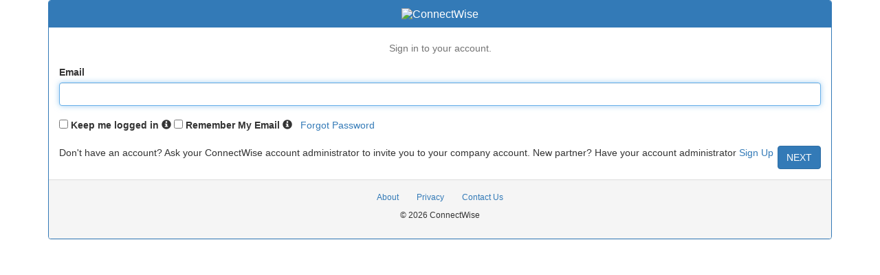

--- FILE ---
content_type: text/html; charset=UTF-8
request_url: https://connectwise20.my.site.com/serviceandsupport/s/article/Wise-Sync-Wise-Sync-Errors-and-Troubleshooting-Sync-Errors-Inventory-Wise-Sync-Errors-and-Troubleshooting-Troubleshooting-Test-ConnectWise-Connectivity-Fails-Despite-Correct-Credentials-Xero-Validation-Error-Item-code-productID-Non-ProductID-is
body_size: 326
content:



<!DOCTYPE HTML PUBLIC "-//W3C//DTD HTML 4.01 Transitional//EN" "http://www.w3.org/TR/html4/loose.dtd">
<html>
<head>
    <meta HTTP-EQUIV="PRAGMA" CONTENT="NO-CACHE">





<script>
function redirectOnLoad() {
if (this.SfdcApp && this.SfdcApp.projectOneNavigator) { SfdcApp.projectOneNavigator.handleRedirect('https://connectwise20.my.site.com/serviceandsupport/services/auth/sso/CW_SSO?startURL=%2Fserviceandsupport%2Fs%2Farticle%[base64]'); }  else 
if (window.location.replace){ 
window.location.replace('https://connectwise20.my.site.com/serviceandsupport/services/auth/sso/CW_SSO?startURL=%2Fserviceandsupport%2Fs%2Farticle%[base64]');
} else {
window.location.href ='https://connectwise20.my.site.com/serviceandsupport/services/auth/sso/CW_SSO?startURL=%2Fserviceandsupport%2Fs%2Farticle%[base64]';
} 
} 
redirectOnLoad();
</script>

</head>


</html>





<!-- Body events -->
<script type="text/javascript">function bodyOnLoad(){if(window.PreferenceBits){window.PreferenceBits.prototype.csrfToken="null";};}function bodyOnBeforeUnload(){}function bodyOnFocus(){}function bodyOnUnload(){}</script>
			
</body>
</html>


<!--
...................................................................................................
...................................................................................................
...................................................................................................
...................................................................................................
-->


--- FILE ---
content_type: text/html; charset=utf-8
request_url: https://auth.connectwise.com/Account/Login?ReturnUrl=%2Fconnect%2Fauthorize%2Fcallback%3Fresponse_type%3Dcode%26client_id%3Dcw.sf.fg%26redirect_uri%3Dhttps%253A%252F%252Fconnectwise20.my.site.com%252Fserviceandsupport%252Fservices%252Fauthcallback%252FCW_SSO%26scope%3Dopenid%2520email%2520profile%26state%3DCAAAAZwalbyGMDAwMDAwMDAwMDAwMDAwAAABAoe92HiFdB4C_QrSeCJTT9aH2B_qP9JB8TKnoeGX-sWgTqNoi-QSP3zPIavVfQCAW7GV9z2NoHhN1PusmwqrDIvL-f7c52yB88y4Osrn3y0vd9MH8ieEOqAsHub5qN2UG3-eqetL_1yEYtrQ0i5CW3kgRz8qXBYT_EwRe1r8gSzXRhPkvY5nBBLpn0vPGzrPVwBevCWpL3jTJR7jyLLiyLBx4MpKqyRh76Jm-8gGYQWgsoHsLqeK95-Ve89pAB8_wQPPR79g0fGbHyQtpfCBqxuC4DKGY3hSHfEWiGMsKrbfMlw_1Mqy6na_47lW5aSmy-EePExvLvrlvrAo-husIM-1rAaHWXiUXF2eDNkTVOrP13-yLaroRDAtoaoVSw0Dwx1nfhs1D47E4Jq444fkgJB9lZkwxzfJEjCBcRWl5r_8paJO7Cha63YcwdHNrr6WPTjoXfTYISl6qWYBD4x-4NYO4GpPle6vxcVGLHJmRWg5C9tjrL8AHdFKgsWQU5bByVYEqHW91ym3zqz6yf0O_Dlsuj5ge9PDRwd98fETCM4O5o12i8cRYRZLUj8_DfMI-8Lpv924ZCLi37HqpMm7YuVNIb2DUH5yYG7BIwsmZ_2rZKzFwsCJliOlXEnPnsmUZg%253D%253D
body_size: 7830
content:
<!DOCTYPE html>
<html lang="en">
<head>
    <meta charset="utf-8" />
    <meta http-equiv="X-UA-Compatible" content="IE=edge">
    <meta name="viewport" content="width=device-width, initial-scale=1.0" />
    <title>Login | SSO</title>
    <link rel="stylesheet" type="text/css" href="https://files.connectwise.com/UI/Styles/font.css" />
    
    
    
        <link rel="stylesheet" href="https://ajax.aspnetcdn.com/ajax/bootstrap/3.4.1/css/bootstrap.min.css" />
        <link rel="stylesheet" href="/css/site.min.css?v=lEkFN4VN7TJ7ORu800rIG9JWZ53GURxQpBrLRMCXeeA" />
    
</head>
<body>
    <div class="outer-container container">
        <div class="centered">
            
<div class="login-page">
    <div>
        <div class="panel panel-login panel-primary">
                

<div class="panel-heading">
        <h1 class="panel-title text-center">
            <img class="panel-title" height="50" width="277" src="/ConnectWise-Horz-Blue.svg" alt="ConnectWise" />
        </h1>
</div>
            <div class="panel-body">
                    <div class="form-group">
                        <span class="help-block text-center">Sign in to your account.</span>
                    </div>
                <form method="post" action="/Account/Login?returnUrl=%2Fconnect%2Fauthorize%2Fcallback%3Fresponse_type%3Dcode%26client_id%3Dcw.sf.fg%26redirect_uri%3Dhttps%253A%252F%252Fconnectwise20.my.site.com%252Fserviceandsupport%252Fservices%252Fauthcallback%252FCW_SSO%26scope%3Dopenid%2520email%2520profile%26state%[base64]%253D%253D&amp;showHelpMessage=False">
                    <input type="hidden" id="ClientId" name="ClientId" value="cw.sf.fg" />
                    
                    <div class="form-group">
                        <label for="Input_Email">Email</label>
                        <input class="form-control" autofocus type="email" data-val="true" data-val-email="Enter a valid email address!" data-val-required="The Email field is required." id="Input_Email" name="Input.Email" value="" />
                        <span class="text-danger field-validation-valid" data-valmsg-for="Input.Email" data-valmsg-replace="true"></span>
                    </div>
                    <div class="form-group">
                        <label for="Input_RememberMe">
                            <input type="checkbox" data-val="true" data-val-required="The Keep me logged in field is required." id="Input_RememberMe" name="Input.RememberMe" value="true" />
                            Keep me logged in
                            <span class="glyphicon glyphicon-info-sign" aria-hidden="true" data-toggle="tooltip" title=
"Maintains your authenticated session for 3 days even
during browser restarts or periods of inactivity.
Use only on personally owned or secure devices."></span>
                        </label>
                        <label class="ml-3" for="Input_RememberMyEmail">
                            <input type="checkbox" data-val="true" data-val-required="The Remember My Email field is required." id="Input_RememberMyEmail" name="Input.RememberMyEmail" value="true" />
                            Remember My Email
                            <span class="glyphicon glyphicon-info-sign" aria-hidden="true" data-toggle="tooltip" title="Remember My Email:
Saves your username or email on the login screen
for easier access next time. Use only on
personally owned or secure devices."></span>
                        </label>
                        <input type="submit" class="btn-link" value="Forgot Password" formnovalidate="formnovalidate" formaction="/Account/Login?handler=ForgotPassword" />
                    </div>
                    <div class="form-group">
                        <input type="submit" class="btn btn-primary pull-right text-uppercase" name="button" value="NEXT" />
                    </div>
                    <div class="clear">
                            <p class="form-footer-text">
                                Don't have an account? Ask your ConnectWise account administrator to invite you to your company account.
                                New partner?  Have your account administrator <a href="/Account/Register?returnUrl=%2Fconnect%2Fauthorize%2Fcallback%3Fresponse_type%3Dcode%26client_id%3Dcw.sf.fg%26redirect_uri%3Dhttps%253A%252F%252Fconnectwise20.my.site.com%252Fserviceandsupport%252Fservices%252Fauthcallback%252FCW_SSO%26scope%3Dopenid%2520email%2520profile%26state%[base64]%253D%253D">Sign Up</a>
                            </p>
                    </div>
                <input name="__RequestVerificationToken" type="hidden" value="CfDJ8LpTHjj16PtFk_LunEVfmQ2Zh-uPP297DInYGnXXUlTc97ijQztYIEV1paxQufRpUcsSkp7bTAtjaxrR3vTdsMSchwImhMVjmzmRYtmLcW9fI_elD2sIfzst079sggv6H-DDcP1TTK_x1uJifSAnxSM" /><input name="Input.RememberMe" type="hidden" value="false" /><input name="Input.RememberMyEmail" type="hidden" value="false" /></form>
            </div>
            

<div class="panel-footer">
    <div class="form-group text-center">
            <a class="btn btn-link btn-sm" href="https://www.connectwise.com/company/about-us" role="button">About</a>
            <a class="btn btn-link btn-sm" href="https://www.connectwise.com/privacy-policy" role="button">Privacy</a>
            <a class="btn btn-link btn-sm" href="https://www.connectwise.com/contact-us" role="button">Contact Us</a>
            <br />
            <span>
                <small>&#169; 2026 ConnectWise</small>
            </span>
    </div>
</div>
        </div>
    </div>
</div>


        </div>
    </div>
    
    
        <script src="https://ajax.aspnetcdn.com/ajax/jquery/jquery-3.7.1.min.js" crossorigin="anonymous" integrity="sha384-1H217gwSVyLSIfaLxHbE7dRb3v4mYCKbpQvzx0cegeju1MVsGrX5xXxAvs/HgeFs">
                                                    //asp - fallback - test="window.jQuery"
        </script>
        <script src="https://ajax.aspnetcdn.com/ajax/bootstrap/3.4.1/bootstrap.min.js" crossorigin="anonymous" integrity="sha384-aJ21OjlMXNL5UyIl/XNwTMqvzeRMZH2w8c5cRVpzpU8Y5bApTppSuUkhZXN0VxHd">
                                                    //asp-fallback-test="window.jQuery && window.jQuery.fn && window.jQuery.fn.modal"
        </script>
        
    
    
    


    <script src="https://ajax.aspnetcdn.com/ajax/jquery.validate/1.17.0/jquery.validate.min.js" crossorigin="anonymous" integrity="sha384-rZfj/ogBloos6wzLGpPkkOr/gpkBNLZ6b6yLy4o+ok+t/SAKlL5mvXLr0OXNi1Hp">
            //asp-fallback-test="window.jQuery && window.jQuery.validator"
    </script>
    <script src="https://ajax.aspnetcdn.com/ajax/jquery.validation.unobtrusive/3.2.9/jquery.validate.unobtrusive.min.js" crossorigin="anonymous" integrity="sha384-ifv0TYDWxBHzvAk2Z0n8R434FL1Rlv/Av18DXE43N/1rvHyOG4izKst0f2iSLdds">
            //asp-fallback-test="window.jQuery && window.jQuery.validator && window.jQuery.validator.unobtrusive"
    </script>
    <script src="/js/validators.js"></script>


    

    <script src="/js/login-enter-key.min.js"></script>


</body>
</html>
